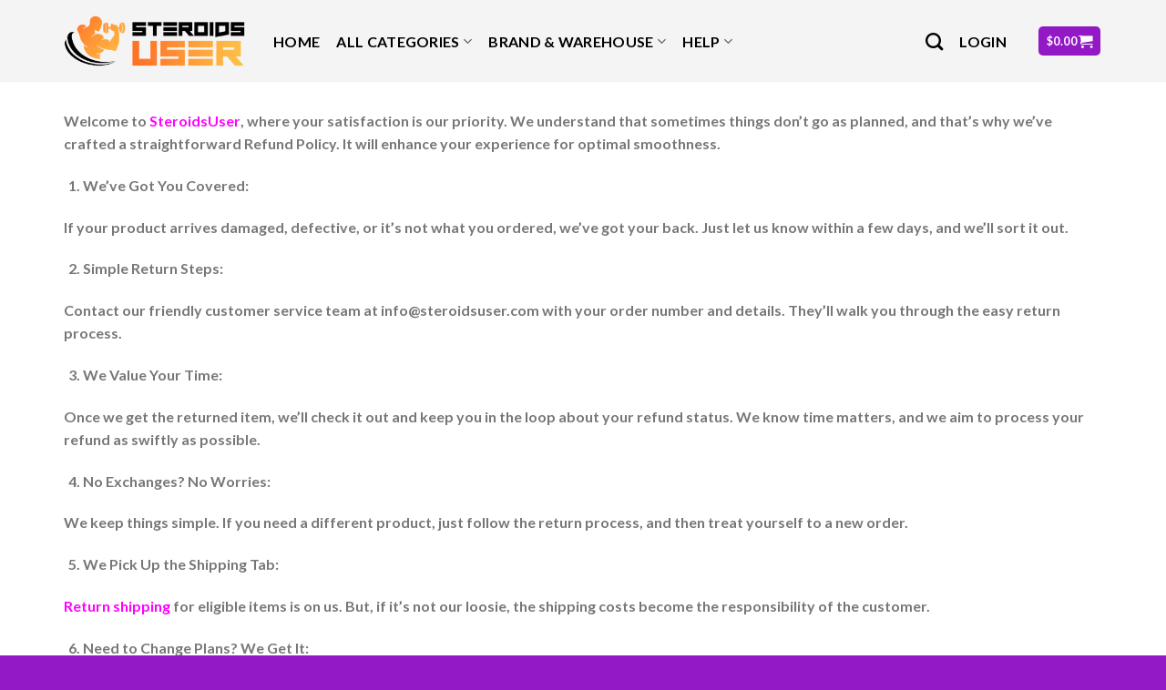

--- FILE ---
content_type: text/css; charset=UTF-8
request_url: https://steroidsuser.com/wp-content/cache/background-css/steroidsuser.com/wp-content/cache/min/1/wp-content/uploads/rmp-menu/css/rmp-menu.css?ver=1765742145&wpr_t=1769982519
body_size: 1797
content:
body{transition:transform 0.5s}#rmp_menu_trigger-1707{width:55px;height:55px;position:fixed;top:0;border-radius:5px;display:none;text-decoration:none;left:0;background:#670099;transition:transform 0.5s,background-color 0.5s}#rmp_menu_trigger-1707:hover,#rmp_menu_trigger-1707:focus{background:#670099;text-decoration:unset}#rmp_menu_trigger-1707.is-active{background:#670099}#rmp_menu_trigger-1707 .rmp-trigger-box{width:25px;color:#fff}#rmp_menu_trigger-1707 .rmp-trigger-icon-active,#rmp_menu_trigger-1707 .rmp-trigger-text-open{display:none}#rmp_menu_trigger-1707.is-active .rmp-trigger-icon-active,#rmp_menu_trigger-1707.is-active .rmp-trigger-text-open{display:inline}#rmp_menu_trigger-1707.is-active .rmp-trigger-icon-inactive,#rmp_menu_trigger-1707.is-active .rmp-trigger-text{display:none}#rmp_menu_trigger-1707 .rmp-trigger-label{color:#fff;pointer-events:none;line-height:13px;font-family:inherit;font-size:14px;display:inline;text-transform:inherit}#rmp_menu_trigger-1707 .rmp-trigger-label.rmp-trigger-label-top{display:block;margin-bottom:12px}#rmp_menu_trigger-1707 .rmp-trigger-label.rmp-trigger-label-bottom{display:block;margin-top:12px}#rmp_menu_trigger-1707 .responsive-menu-pro-inner{display:block}#rmp_menu_trigger-1707 .responsive-menu-pro-inner,#rmp_menu_trigger-1707 .responsive-menu-pro-inner::before,#rmp_menu_trigger-1707 .responsive-menu-pro-inner::after{width:25px;height:3px;background-color:#fff;border-radius:4px;position:absolute}#rmp_menu_trigger-1707.is-active .responsive-menu-pro-inner,#rmp_menu_trigger-1707.is-active .responsive-menu-pro-inner::before,#rmp_menu_trigger-1707.is-active .responsive-menu-pro-inner::after{background-color:#fff}#rmp_menu_trigger-1707:hover .responsive-menu-pro-inner,#rmp_menu_trigger-1707:hover .responsive-menu-pro-inner::before,#rmp_menu_trigger-1707:hover .responsive-menu-pro-inner::after{background-color:#fff}#rmp_menu_trigger-1707 .responsive-menu-pro-inner::before{top:10px}#rmp_menu_trigger-1707 .responsive-menu-pro-inner::after{bottom:10px}#rmp_menu_trigger-1707.is-active .responsive-menu-pro-inner::after{bottom:0}@media screen and (max-width:1024px){#rmp_menu_trigger-1707{display:block}#rmp-container-1707{position:fixed;top:0;margin:0;transition:transform 0.5s;overflow:auto;display:block;width:65%;max-width:255px;min-width:255px;background-color:rgba(248,248,248,.95);background-image:var(--wpr-bg-1601cecf-294c-4f20-839b-e096a6fd1cbb);height:100%;left:0;padding-top:0;padding-left:0;padding-bottom:0;padding-right:0}#rmp-menu-wrap-1707{padding-top:0;padding-left:0;padding-bottom:0;padding-right:0;background-color:rgba(248,248,248,.66)}#rmp-menu-wrap-1707 .rmp-menu,#rmp-menu-wrap-1707 .rmp-submenu{width:100%;box-sizing:border-box;margin:0;padding:0}#rmp-menu-wrap-1707 .rmp-submenu-depth-1 .rmp-menu-item-link{padding-left:10%}#rmp-menu-wrap-1707 .rmp-submenu-depth-2 .rmp-menu-item-link{padding-left:15%}#rmp-menu-wrap-1707 .rmp-submenu-depth-3 .rmp-menu-item-link{padding-left:20%}#rmp-menu-wrap-1707 .rmp-submenu-depth-4 .rmp-menu-item-link{padding-left:25%}#rmp-menu-wrap-1707 .rmp-submenu.rmp-submenu-open{display:block}#rmp-menu-wrap-1707 .rmp-menu-item{width:100%;list-style:none;margin:0}#rmp-menu-wrap-1707 .rmp-menu-item-link{height:40px;line-height:40px;font-size:15px;border-bottom:0 solid #1d4354;font-family:inherit;color:#000;text-align:left;background-color:inherit;font-weight:400;letter-spacing:0;display:block;box-sizing:border-box;width:100%;text-decoration:none;position:relative;overflow:hidden;transition:background-color 0.5s,border-color 0.5s,0.5s;padding:0 5%;padding-right:50px}#rmp-menu-wrap-1707 .rmp-menu-item-link:after,#rmp-menu-wrap-1707 .rmp-menu-item-link:before{display:none}#rmp-menu-wrap-1707 .rmp-menu-item-link:hover{color:#000;border-color:#1d4354;background-color:inherit}#rmp-menu-wrap-1707 .rmp-menu-item-link:focus{outline:none;border-color:unset;box-shadow:unset}#rmp-menu-wrap-1707 .rmp-menu-item-link .rmp-font-icon{height:40px;line-height:40px;margin-right:10px;font-size:15px}#rmp-menu-wrap-1707 .rmp-menu-current-item .rmp-menu-item-link{color:#000;border-color:#1d4354;background-color:#6fda44}#rmp-menu-wrap-1707 .rmp-menu-current-item .rmp-menu-item-link:hover{color:#000;border-color:#3f3f3f;background-color:inherit}#rmp-menu-wrap-1707 .rmp-menu-subarrow{position:absolute;top:0;bottom:0;text-align:center;overflow:hidden;background-size:cover;overflow:hidden;right:0;border-left-style:solid;border-left-color:#1d4354;border-left-width:0;height:39px;width:40px;color:#000;background-color:inherit}#rmp-menu-wrap-1707 .rmp-menu-subarrow:hover{color:#000;border-color:#3f3f3f;background-color:inherit}#rmp-menu-wrap-1707 .rmp-menu-subarrow .rmp-font-icon{margin-right:unset}#rmp-menu-wrap-1707 .rmp-menu-subarrow *{vertical-align:middle;line-height:39px}#rmp-menu-wrap-1707 .rmp-menu-subarrow-active{display:block;background-size:cover;color:#000;border-color:#1d4354;background-color:rgba(33,33,33,.01)}#rmp-menu-wrap-1707 .rmp-menu-subarrow-active:hover{color:#000;border-color:#3f3f3f;background-color:inherit}#rmp-menu-wrap-1707 .rmp-submenu{display:none}#rmp-menu-wrap-1707 .rmp-submenu .rmp-menu-item-link{height:40px;line-height:40px;letter-spacing:0;font-size:13px;border-bottom:0 solid #1d4354;font-family:inherit;font-weight:400;color:#000;text-align:left;background-color:inherit}#rmp-menu-wrap-1707 .rmp-submenu .rmp-menu-item-link:hover{color:#000;border-color:#1d4354;background-color:inherit}#rmp-menu-wrap-1707 .rmp-submenu .rmp-menu-current-item .rmp-menu-item-link{color:#000;border-color:#1d4354;background-color:inherit}#rmp-menu-wrap-1707 .rmp-submenu .rmp-menu-current-item .rmp-menu-item-link:hover{color:#000;border-color:#3f3f3f;background-color:inherit}#rmp-menu-wrap-1707 .rmp-menu-item-description{margin:0;padding:5px 5%;opacity:.8;color:#000}#rmp-search-box-1707{display:block;padding-top:35%;padding-left:5%;padding-bottom:15%;padding-right:20%}#rmp-search-box-1707 .rmp-search-form{margin:0}#rmp-search-box-1707 .rmp-search-box{background:#fff;border:1px solid currentColor;color:#000;width:100%;padding:0 5%;border-radius:30px;height:45px;-webkit-appearance:none}#rmp-search-box-1707 .rmp-search-box::placeholder{color:#000}#rmp-search-box-1707 .rmp-search-box:focus{background-color:#fff;outline:2px solid currentColor;color:#000}#rmp-menu-title-1707{background-color:inherit;color:#fff;text-align:center;font-size:25px;padding-top:10%;padding-left:5%;padding-bottom:0%;padding-right:5%;font-weight:400;transition:background-color 0.5s,border-color 0.5s,color 0.5s}#rmp-menu-title-1707:hover{background-color:inherit;color:#fff}#rmp-menu-title-1707>.rmp-menu-title-link{color:#fff;width:100%;background-color:unset;text-decoration:none}#rmp-menu-title-1707>.rmp-menu-title-link:hover{color:#fff}#rmp-menu-title-1707 .rmp-font-icon{font-size:25px}#rmp-menu-additional-content-1707{padding-top:0%;padding-left:5%;padding-bottom:10%;padding-right:5%;color:#6fda44;text-align:center;font-size:16px}}.rmp-container{display:none;visibility:visible;padding:0 0 0 0;z-index:99998;transition:all 0.3s}.rmp-container.rmp-fade-top,.rmp-container.rmp-fade-left,.rmp-container.rmp-fade-right,.rmp-container.rmp-fade-bottom{display:none}.rmp-container.rmp-slide-left,.rmp-container.rmp-push-left{transform:translateX(-100%);-ms-transform:translateX(-100%);-webkit-transform:translateX(-100%);-moz-transform:translateX(-100%)}.rmp-container.rmp-slide-left.rmp-menu-open,.rmp-container.rmp-push-left.rmp-menu-open{transform:translateX(0);-ms-transform:translateX(0);-webkit-transform:translateX(0);-moz-transform:translateX(0)}.rmp-container.rmp-slide-right,.rmp-container.rmp-push-right{transform:translateX(100%);-ms-transform:translateX(100%);-webkit-transform:translateX(100%);-moz-transform:translateX(100%)}.rmp-container.rmp-slide-right.rmp-menu-open,.rmp-container.rmp-push-right.rmp-menu-open{transform:translateX(0);-ms-transform:translateX(0);-webkit-transform:translateX(0);-moz-transform:translateX(0)}.rmp-container.rmp-slide-top,.rmp-container.rmp-push-top{transform:translateY(-100%);-ms-transform:translateY(-100%);-webkit-transform:translateY(-100%);-moz-transform:translateY(-100%)}.rmp-container.rmp-slide-top.rmp-menu-open,.rmp-container.rmp-push-top.rmp-menu-open{transform:translateY(0);-ms-transform:translateY(0);-webkit-transform:translateY(0);-moz-transform:translateY(0)}.rmp-container.rmp-slide-bottom,.rmp-container.rmp-push-bottom{transform:translateY(100%);-ms-transform:translateY(100%);-webkit-transform:translateY(100%);-moz-transform:translateY(100%)}.rmp-container.rmp-slide-bottom.rmp-menu-open,.rmp-container.rmp-push-bottom.rmp-menu-open{transform:translateX(0);-ms-transform:translateX(0);-webkit-transform:translateX(0);-moz-transform:translateX(0)}.rmp-container::-webkit-scrollbar{width:0}.rmp-container ::-webkit-scrollbar-track{box-shadow:inset 0 0 5px transparent}.rmp-container ::-webkit-scrollbar-thumb{background:transparent}.rmp-container ::-webkit-scrollbar-thumb:hover{background:transparent}.rmp-container .rmp-menu-wrap .rmp-menu{transition:none;border-radius:0;box-shadow:none;background:none;border:0;bottom:auto;box-sizing:border-box;clip:auto;color:#666;display:block;float:none;font-family:inherit;font-size:14px;height:auto;left:auto;line-height:1.7;list-style-type:none;margin:0;min-height:auto;max-height:none;opacity:1;outline:none;overflow:visible;padding:0;position:relative;pointer-events:auto;right:auto;text-align:left;text-decoration:none;text-indent:0;text-transform:none;transform:none;top:auto;visibility:inherit;width:auto;word-wrap:break-word;white-space:normal}.rmp-container .rmp-menu-additional-content{display:block;word-break:break-word}.rmp-container .rmp-menu-title{display:flex;flex-direction:column}.rmp-container .rmp-menu-title .rmp-menu-title-image{max-width:100%;margin-bottom:15px;display:block;margin:auto;margin-bottom:15px}button.rmp_menu_trigger{z-index:999999;overflow:hidden;outline:none;border:0;display:none;margin:0;transition:transform 0.5s,background-color 0.5s;padding:0}button.rmp_menu_trigger .responsive-menu-pro-inner::before,button.rmp_menu_trigger .responsive-menu-pro-inner::after{content:"";display:block}button.rmp_menu_trigger .responsive-menu-pro-inner::before{top:10px}button.rmp_menu_trigger .responsive-menu-pro-inner::after{bottom:10px}button.rmp_menu_trigger .rmp-trigger-box{width:40px;display:inline-block;position:relative;pointer-events:none;vertical-align:super}.admin-bar .rmp-container,.admin-bar .rmp_menu_trigger{margin-top:32px!important}@media screen and (max-width:782px){.admin-bar .rmp-container,.admin-bar .rmp_menu_trigger{margin-top:46px!important}}.rmp-menu-trigger-boring .responsive-menu-pro-inner{transition-property:none}.rmp-menu-trigger-boring .responsive-menu-pro-inner::after,.rmp-menu-trigger-boring .responsive-menu-pro-inner::before{transition-property:none}.rmp-menu-trigger-boring.is-active .responsive-menu-pro-inner{transform:rotate(45deg)}.rmp-menu-trigger-boring.is-active .responsive-menu-pro-inner:before{top:0;opacity:0}.rmp-menu-trigger-boring.is-active .responsive-menu-pro-inner:after{bottom:0;transform:rotate(-90deg)}